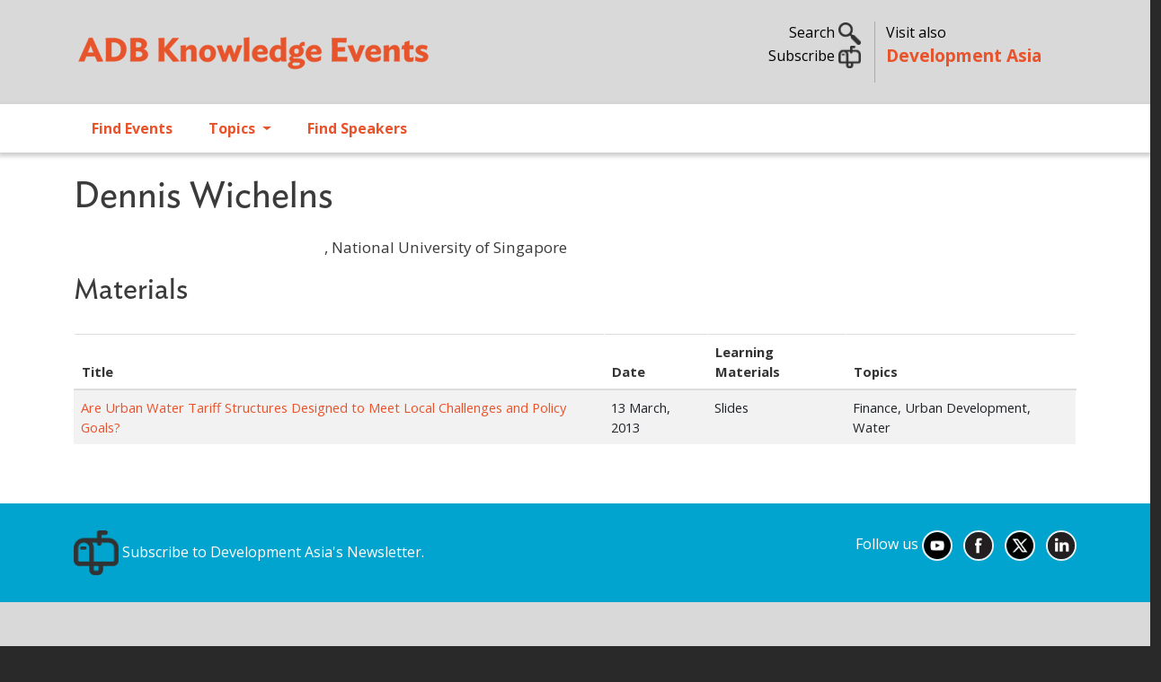

--- FILE ---
content_type: image/svg+xml
request_url: https://events.development.asia/sites/default/files/adb-ke-logo-website.svg
body_size: 7011
content:
<?xml version="1.0" encoding="utf-8"?>
<!-- Generator: Adobe Illustrator 28.0.0, SVG Export Plug-In . SVG Version: 6.00 Build 0)  -->
<svg version="1.1" id="Layer_1" xmlns="http://www.w3.org/2000/svg" xmlns:xlink="http://www.w3.org/1999/xlink" x="0px" y="0px"
	 viewBox="0 0 404 68" style="enable-background:new 0 0 404 68;" xml:space="preserve">
<style type="text/css">
	.st0{fill:#E7542B;stroke:#E7542B;stroke-width:0.5;stroke-miterlimit:10;}
</style>
<g>
	<path class="st0" d="M13.98,29.16c1.38-3.12,2.27-5.13,3.01-7.25l4.02-0.33l8.44,19.04c1,2.31,2.42,5.32,3.53,7.59l-6.4,0.3
		l-2.57-6.06h-9.93c-0.6,1.41-1.78,4.57-2.23,5.76H5.58L13.98,29.16z M15.62,38.46h6.84L19,29.8L15.62,38.46z"/>
	<path class="st0" d="M45.11,48.2h-9c0.19-1.79,0.26-6.55,0.26-8.96v-8.22c0-2.38-0.07-7.14-0.26-8.93c1.34,0,4.28-0.22,8.14-0.22
		c9.63,0,14.88,5.1,14.88,12.61C59.13,42.78,53.59,48.2,45.11,48.2z M44.78,26.52c-0.93,0-1.67,0.04-2.42,0.11
		c-0.04,0.56-0.04,1.45-0.04,1.93v13.05c0,0.52,0,1.15,0.04,1.75c0.82,0.11,1.41,0.19,2.49,0.19c5.95,0,8.37-3.87,8.37-8.7
		C53.22,29.72,50.13,26.52,44.78,26.52z"/>
	<path class="st0" d="M63.67,48.2c0.19-1.79,0.26-6.55,0.26-8.96v-8.22c0-2.38-0.07-7.14-0.26-8.93c1.19,0,5.58-0.22,8.93-0.22
		c7.03,0,9.56,3.53,9.56,6.73c0,2.83-1.82,4.8-4.2,5.69c3.61,0.97,5.39,3.31,5.39,6.29c0,4.2-3.31,7.62-10.04,7.62H63.67z
		 M71.96,32.77c2.86,0,4.5-1.23,4.5-3.27c0-2.08-1.56-3.2-4.43-3.2c-1.12,0-1.86,0.07-2.46,0.11v6.32
		C70.07,32.73,71.41,32.77,71.96,32.77z M72.63,43.78c2.94,0,4.84-1.12,4.84-3.57c0-2.08-1.67-3.53-5.43-3.53
		c-0.97,0-1.78,0-2.46,0.11v6.84C70.51,43.7,71.7,43.78,72.63,43.78z"/>
	<path class="st0" d="M101.68,36.27v6.58c0,1.41,0.04,4.31,0.15,5.36h-6.36c0.19-1.79,0.26-6.55,0.26-8.96v-8.22
		c0-2.38-0.07-7.18-0.26-8.96c1.45,0,5.13-0.04,6.36-0.19c-0.11,1.08-0.15,4.05-0.15,5.5v6.21l3.9-4.84
		c1.53-1.78,3.76-4.65,5.47-6.77h7.03l-10.97,12.53l5.99,7.18c1.45,1.67,4.02,4.69,5.54,6.4l-6.99,0.45L101.68,36.27z"/>
	<path class="st0" d="M132.03,48.2c0.19-1.6,0.26-4.17,0.26-6.32v-4.13c0-2.16-0.56-3.42-2.34-3.42c-2.05,0-3.87,1.9-3.87,3.72v6.32
		c0,1.3,0.04,2.86,0.15,3.83h-5.99c0.15-1.6,0.22-4.17,0.22-6.32v-5.13c0-2.16-0.07-4.54-0.22-6.14c1.3,0,4.43-0.37,5.54-0.48
		l0.26,3.76c1.49-2.49,4.13-3.98,6.47-3.98c3.68,0,5.39,2.38,5.39,6.32v8.15c0,1.3,0.08,2.86,0.15,3.83H132.03z"/>
	<path class="st0" d="M150.21,48.87c-5.47,0-9-4.05-9-9.04c0-5.69,3.79-9.93,9.48-9.93c5.54,0,9.04,4.05,9.04,9.04
		C159.73,44.63,155.98,48.87,150.21,48.87z M150.55,34.07c-2.34,0-3.87,1.97-3.87,5.17c0,3.83,1.52,5.47,3.72,5.47
		c2.42,0,3.87-1.93,3.87-5.21C154.27,35.63,152.63,34.07,150.55,34.07z"/>
	<path class="st0" d="M165.16,42.29l-1.78-4.8c-0.82-2.19-1.93-5.24-2.68-6.88c0.6,0,4.98-0.33,5.62-0.37l3.35,10.53l1.45-4.09
		l2.12-6.25l3.76-0.19l3.64,10.49l1.34-4.09c0.22-0.74,1.64-5.21,1.9-6.21c2.08,0,3.64,0,5.36-0.11l-6.73,17.96l-3.9,0.22
		c-0.56-1.9-1.38-4.24-2.31-6.73l-1.34-3.72l-3.76,10.23l-3.94,0.19C166.76,46.72,165.98,44.52,165.16,42.29z"/>
	<path class="st0" d="M191.35,48.2c0.15-1.6,0.22-4.02,0.22-6.21V27.79c0-2.16-0.07-4.39-0.22-5.99c1.3-0.07,4.87-0.45,5.99-0.67
		c-0.11,0.97-0.15,4.28-0.15,4.95v18.41c0,1.3,0.04,2.75,0.15,3.72H191.35z"/>
	<path class="st0" d="M216.41,40.13l-10.38,0.3c0.19,2.71,1.75,4.17,4.72,4.17c2.79,0,4.87-0.97,6.66-2.12l-0.11,4.28
		c-2.12,1.3-4.42,2.08-7.18,2.08c-6.4,0-9.52-4.13-9.52-9.11c0-5.69,3.87-9.82,9.52-9.82c5.58,0,8,3.91,8,8.78L216.41,40.13z
		 M213.14,37.46c-0.22-2.34-1.15-3.64-3.2-3.64c-2.19,0-3.57,1.64-3.87,3.83L213.14,37.46z"/>
	<path class="st0" d="M233,31.02l-0.04-3.27c0-2.16-0.04-4.35-0.19-5.95c1.34-0.11,4.87-0.45,5.99-0.67
		c-0.11,0.97-0.15,2.79-0.15,4.05v16.85c0,2.16,0.07,4.46,0.26,6.17h-5.36l-0.26-1.86c-1,1.38-2.9,2.53-5.13,2.53
		c-4.95,0-7.89-4.13-7.89-8.81c0-5.77,3.72-10.15,8.85-10.15C230.69,29.91,231.99,30.35,233,31.02z M225.86,39.5
		c0,3.53,1.78,5.28,4.02,5.28c1.38,0,2.53-0.74,3.12-1.82v-7.85c-0.74-0.71-1.67-1.12-3.01-1.12C227.35,34,225.86,36.49,225.86,39.5
		z"/>
	<path class="st0" d="M250.22,43.26c-1,0-1.93-0.11-2.79-0.33c-0.67,0.41-1,0.82-1,1.19c0,0.74,0.78,1.12,4.24,1.12h0.82
		c5.06,0,8.18,1.23,8.18,4.57c0,3.76-4.24,7.07-10.64,7.07c-5.32,0-8.03-2.01-8.03-4.5c0-1.86,1.45-3.2,3.64-4.09
		c-1.3-0.56-2.19-1.56-2.19-2.83c0-1.38,1-2.6,2.68-3.57c-1.67-1.12-2.64-2.83-2.64-4.87c0-4.02,3.42-7.1,8.22-7.1
		c1.15,0,2.19,0.19,3.09,0.48c0.41-2.9,2.19-4.28,5.65-3.91l-0.19,4.17c-1.86-0.41-2.79-0.04-3.2,1.04
		c1.52,1.26,2.34,3.05,2.34,4.72C258.4,40.51,254.94,43.26,250.22,43.26z M247.76,49.28c-1.67,0.67-2.34,1.56-2.34,2.31
		c0,1.08,1.26,2.01,4.05,2.01c3.16,0,5.21-1.26,5.21-2.68c0-1.04-1.12-1.52-3.79-1.56h-0.71L247.76,49.28z M250.52,33.51
		c-1.75,0-2.94,1.3-2.94,3.12c0,2.23,1.19,3.31,2.83,3.31c1.78,0,2.94-1.26,2.94-3.16C253.34,34.63,252.15,33.51,250.52,33.51z"/>
	<path class="st0" d="M276.81,40.13l-10.38,0.3c0.19,2.71,1.75,4.17,4.72,4.17c2.79,0,4.87-0.97,6.66-2.12l-0.11,4.28
		c-2.12,1.3-4.42,2.08-7.18,2.08c-6.4,0-9.52-4.13-9.52-9.11c0-5.69,3.87-9.82,9.52-9.82c5.58,0,8,3.91,8,8.78L276.81,40.13z
		 M273.54,37.46c-0.22-2.34-1.15-3.64-3.2-3.64c-2.19,0-3.57,1.64-3.87,3.83L273.54,37.46z"/>
	<path class="st0" d="M307.16,48.35c-2.38-0.15-5.32-0.19-8.11-0.19c-3.01,0-6.25,0.04-8.78,0.19c0.19-1.78,0.26-6.69,0.26-9.11
		v-8.22c0-2.38-0.07-7.4-0.26-9.19c2.49,0.11,5.28,0.19,8.37,0.19c2.9,0,5.62-0.07,8.03-0.19c-0.19,1.56-0.3,3.01-0.3,4.87
		c-2.01-0.04-4.09-0.07-6.47-0.07c-1.12,0-2.34,0-3.42,0.04c-0.08,0.56-0.08,1.45-0.08,1.9v3.94l8.52-0.04
		c-0.07,1.26-0.11,2.79-0.11,4.43l-8.41-0.07v4.76c0,0.48,0,1.38,0.08,1.93c1.08,0,2.31,0.04,3.42,0.04c2.75,0,5.17-0.04,7.51-0.11
		C307.23,45.01,307.16,46.53,307.16,48.35z"/>
	<path class="st0" d="M313.14,42.29l-2.08-4.8c-0.93-2.19-2.23-5.24-3.09-6.84c0.6,0,5.32-0.37,5.8-0.45l4.17,11.27l1.67-5.02
		c0.52-1.56,1.56-4.5,2.05-6.02c2.08,0,3.94,0,5.65-0.15l-7.36,18l-4.28,0.22C315.04,46.75,314.11,44.52,313.14,42.29z"/>
	<path class="st0" d="M343.79,40.13l-10.38,0.3c0.19,2.71,1.75,4.17,4.72,4.17c2.79,0,4.87-0.97,6.66-2.12l-0.11,4.28
		c-2.12,1.3-4.43,2.08-7.18,2.08c-6.4,0-9.52-4.13-9.52-9.11c0-5.69,3.87-9.82,9.52-9.82c5.58,0,8,3.91,8,8.78L343.79,40.13z
		 M340.52,37.46c-0.22-2.34-1.15-3.64-3.2-3.64c-2.19,0-3.57,1.64-3.87,3.83L340.52,37.46z"/>
	<path class="st0" d="M360.3,48.2c0.19-1.6,0.26-4.17,0.26-6.32v-4.13c0-2.16-0.56-3.42-2.34-3.42c-2.05,0-3.87,1.9-3.87,3.72v6.32
		c0,1.3,0.04,2.86,0.15,3.83h-5.99c0.15-1.6,0.22-4.17,0.22-6.32v-5.13c0-2.16-0.07-4.54-0.22-6.14c1.3,0,4.43-0.37,5.54-0.48
		l0.26,3.76c1.49-2.49,4.13-3.98,6.47-3.98c3.68,0,5.39,2.38,5.39,6.32v8.15c0,1.3,0.08,2.86,0.15,3.83H360.3z"/>
	<path class="st0" d="M381.76,47.76c-1.04,0.63-2.68,1.04-4.17,1.04c-3.76,0-5.88-1.6-5.88-6.14v-8.33h-3.05l0.89-4.02h2.23
		l0.34-3.64l5.21-1.71v5.36h4.57c-0.07,0.82-0.11,2.68-0.11,4.02h-4.46v7.77c0,1.86,0.71,2.31,1.9,2.31c0.93,0,1.93-0.33,2.68-0.82
		L381.76,47.76z"/>
	<path class="st0" d="M397.64,31.13l-1.23,3.98c-1.26-0.78-2.83-1.3-4.35-1.3c-1.49,0-2.42,0.52-2.42,1.6
		c0,2.27,8.78,1.78,8.78,7.44c0,3.87-3.24,6.02-7.66,6.02c-2.01,0-5.1-0.59-6.66-1.49l0.19-4.46c1.64,1,4.2,2.01,6.4,2.01
		c1.6,0,2.53-0.6,2.53-1.56c0-2.6-8.7-1.9-8.7-7.74c0-3.2,2.71-5.73,7.14-5.73C394,29.91,396.27,30.46,397.64,31.13z"/>
</g>
</svg>
